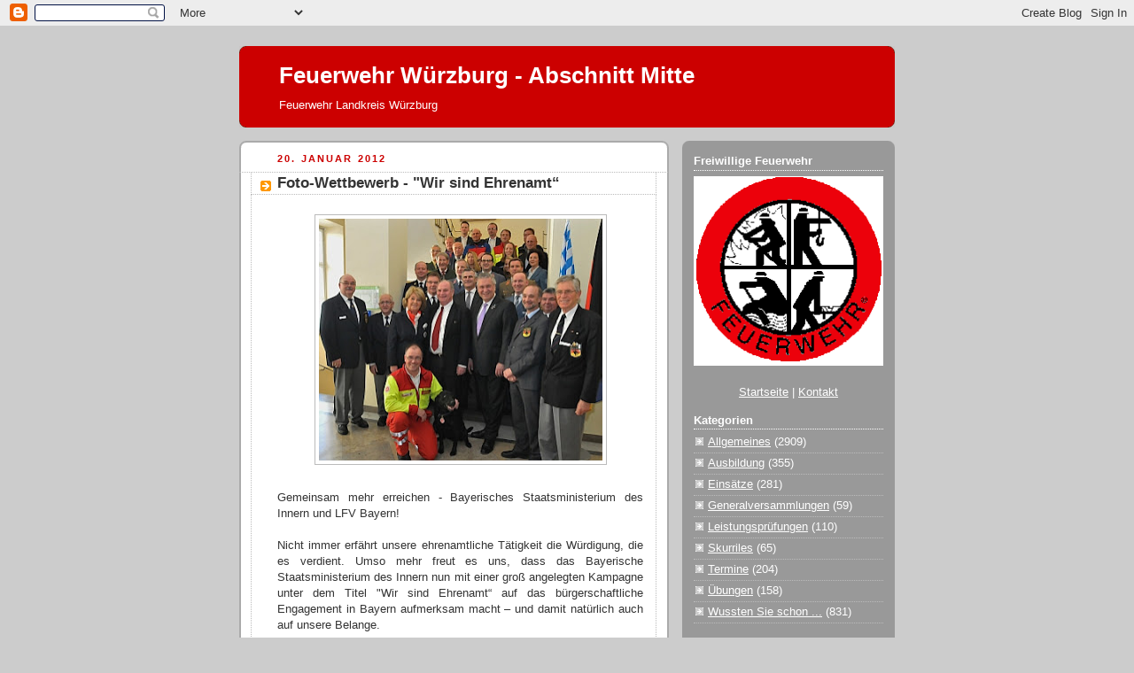

--- FILE ---
content_type: text/html; charset=UTF-8
request_url: https://abschnitt-mitte.blogspot.com/2012/01/foto-wettbewerb-wir-sind-ehrenamt.html
body_size: 11000
content:
<!DOCTYPE html>
<html xmlns='http://www.w3.org/1999/xhtml' xmlns:b='http://www.google.com/2005/gml/b' xmlns:data='http://www.google.com/2005/gml/data' xmlns:expr='http://www.google.com/2005/gml/expr'>
<head>
<link href='https://www.blogger.com/static/v1/widgets/2944754296-widget_css_bundle.css' rel='stylesheet' type='text/css'/>
<meta content='text/html; charset=UTF-8' http-equiv='Content-Type'/>
<meta content='blogger' name='generator'/>
<link href='https://abschnitt-mitte.blogspot.com/favicon.ico' rel='icon' type='image/x-icon'/>
<link href='http://abschnitt-mitte.blogspot.com/2012/01/foto-wettbewerb-wir-sind-ehrenamt.html' rel='canonical'/>
<link rel="alternate" type="application/atom+xml" title="Feuerwehr Würzburg - Abschnitt Mitte - Atom" href="https://abschnitt-mitte.blogspot.com/feeds/posts/default" />
<link rel="alternate" type="application/rss+xml" title="Feuerwehr Würzburg - Abschnitt Mitte - RSS" href="https://abschnitt-mitte.blogspot.com/feeds/posts/default?alt=rss" />
<link rel="service.post" type="application/atom+xml" title="Feuerwehr Würzburg - Abschnitt Mitte - Atom" href="https://www.blogger.com/feeds/36758520/posts/default" />

<link rel="alternate" type="application/atom+xml" title="Feuerwehr Würzburg - Abschnitt Mitte - Atom" href="https://abschnitt-mitte.blogspot.com/feeds/4252792760989253045/comments/default" />
<!--Can't find substitution for tag [blog.ieCssRetrofitLinks]-->
<link href='https://blogger.googleusercontent.com/img/b/R29vZ2xl/AVvXsEiJKhj0NRcJR_tRUUwQwbOcCZlrsUhY-2PZkiYrkXgXe4HZzDwAl9J1GMKeoBJNjBsY_MFxmCedvOlIHsAXRQeCGAyr7I-d5P7klgxKPR6m3JwKlXKRIVy78l4vudsj_dmGEhGD/s320/Gruppenfoto-Ehrenamt-Fotowettbewerb-Schwepfinger-541_HP.jpg' rel='image_src'/>
<meta content='http://abschnitt-mitte.blogspot.com/2012/01/foto-wettbewerb-wir-sind-ehrenamt.html' property='og:url'/>
<meta content='Foto-Wettbewerb - &quot;Wir sind Ehrenamt“' property='og:title'/>
<meta content=' Gemeinsam mehr erreichen - Bayerisches Staatsministerium des Innern und LFV Bayern!  Nicht immer erfährt unsere ehrenamtliche Tätigkeit die...' property='og:description'/>
<meta content='https://blogger.googleusercontent.com/img/b/R29vZ2xl/AVvXsEiJKhj0NRcJR_tRUUwQwbOcCZlrsUhY-2PZkiYrkXgXe4HZzDwAl9J1GMKeoBJNjBsY_MFxmCedvOlIHsAXRQeCGAyr7I-d5P7klgxKPR6m3JwKlXKRIVy78l4vudsj_dmGEhGD/w1200-h630-p-k-no-nu/Gruppenfoto-Ehrenamt-Fotowettbewerb-Schwepfinger-541_HP.jpg' property='og:image'/>
<title>Feuerwehr Würzburg - Abschnitt Mitte: Foto-Wettbewerb - "Wir sind Ehrenamt&#8220;</title>
<style id='page-skin-1' type='text/css'><!--
/*
-----------------------------------------------
Blogger Template Style
Name:     Rounders 2
Date:     27 Feb 2004
Updated by: Blogger Team
----------------------------------------------- */
body {
background:#ccc;
margin:0;
text-align:center;
line-height: 1.5em;
font:x-small Trebuchet MS, Verdana, Arial, Sans-serif;
color:#333333;
font-size/* */:/**/small;
font-size: /**/small;
}
/* Page Structure
----------------------------------------------- */
/* The images which help create rounded corners depend on the
following widths and measurements. If you want to change
these measurements, the images will also need to change.
*/
#outer-wrapper {
width:740px;
margin:0 auto;
text-align:left;
font: normal normal 100% Verdana, sans-serif;
}
#main-wrap1 {
width:485px;
float:left;
background:#ffffff url("https://resources.blogblog.com/blogblog/data/rounders2/corners_main_bot.gif") no-repeat left bottom;
margin:15px 0 0;
padding:0 0 10px;
color:#333333;
font-size:97%;
line-height:1.5em;
word-wrap: break-word; /* fix for long text breaking sidebar float in IE */
overflow: hidden;     /* fix for long non-text content breaking IE sidebar float */
}
#main-wrap2 {
float:left;
width:100%;
background:url("https://resources.blogblog.com/blogblog/data/rounders2/corners_main_top.gif") no-repeat left top;
padding:10px 0 0;
}
#main {
background:url("https://resources.blogblog.com/blogblog/data/rounders2/rails_main.gif") repeat-y left;
padding:0;
width:485px;
}
#sidebar-wrap {
width:240px;
float:right;
margin:15px 0 0;
font-size:97%;
line-height:1.5em;
word-wrap: break-word; /* fix for long text breaking sidebar float in IE */
overflow: hidden;     /* fix for long non-text content breaking IE sidebar float */
}
.main .widget {
margin-top: 4px;
width: 468px;
padding: 0 13px;
}
.main .Blog {
margin: 0;
padding: 0;
width: 484px;
}
/* Links
----------------------------------------------- */
a:link {
color: #bb3300;
}
a:visited {
color: #cc6633;
}
a:hover {
color: #cc6633;
}
a img {
border-width:0;
}
/* Blog Header
----------------------------------------------- */
#header-wrapper {
background:#cc0000 url("https://resources.blogblog.com/blogblog/data/rounders2/corners_cap_top.gif") no-repeat left top;
margin-top:22px;
margin-right:0;
margin-bottom:0;
margin-left:0;
padding-top:8px;
padding-right:0;
padding-bottom:0;
padding-left:0;
color:#ffffff;
}
#header {
background:url("https://resources.blogblog.com/blogblog/data/rounders2/corners_cap_bot.gif") no-repeat left bottom;
padding:0 15px 8px;
}
#header h1 {
margin:0;
padding:10px 30px 5px;
line-height:1.2em;
font: normal bold 200% Verdana, sans-serif;
}
#header a,
#header a:visited {
text-decoration:none;
color: #ffffff;
}
#header .description {
margin:0;
padding:5px 30px 10px;
line-height:1.5em;
font: normal normal 100% Verdana, sans-serif;
}
/* Posts
----------------------------------------------- */
h2.date-header {
margin-top:0;
margin-right:28px;
margin-bottom:0;
margin-left:43px;
font-size:85%;
line-height:2em;
text-transform:uppercase;
letter-spacing:.2em;
color:#cc0000;
}
.post {
margin:.3em 0 25px;
padding:0 13px;
border:1px dotted #bbbbbb;
border-width:1px 0;
}
.post h3 {
margin:0;
line-height:1.5em;
background:url("https://resources.blogblog.com/blogblog/data/rounders2/icon_arrow.gif") no-repeat 10px .5em;
display:block;
border:1px dotted #bbbbbb;
border-width:0 1px 1px;
padding-top:2px;
padding-right:14px;
padding-bottom:2px;
padding-left:29px;
color: #333333;
font: normal bold 135% Verdana, sans-serif;
}
.post h3 a, .post h3 a:visited {
text-decoration:none;
color: #333333;
}
a.title-link:hover {
background-color: #bbbbbb;
color: #333333;
}
.post-body {
border:1px dotted #bbbbbb;
border-width:0 1px 1px;
border-bottom-color:#ffffff;
padding-top:10px;
padding-right:14px;
padding-bottom:1px;
padding-left:29px;
}
html>body .post-body {
border-bottom-width:0;
}
.post-body {
margin:0 0 .75em;
}
.post-body blockquote {
line-height:1.3em;
}
.post-footer {
background: #eee;
margin:0;
padding-top:2px;
padding-right:14px;
padding-bottom:2px;
padding-left:29px;
border:1px dotted #bbbbbb;
border-width:1px;
font-size:100%;
line-height:1.5em;
color: #666;
}
/*
The first line of the post footer might only have floated text, so we need to give it a height.
The height comes from the post-footer line-height
*/
.post-footer-line-1 {
min-height:1.5em;
_height:1.5em;
}
.post-footer p {
margin: 0;
}
html>body .post-footer {
border-bottom-color:transparent;
}
.uncustomized-post-template .post-footer {
text-align: right;
}
.uncustomized-post-template .post-author,
.uncustomized-post-template .post-timestamp {
display: block;
float: left;
text-align:left;
margin-right: 4px;
}
.post-footer a {
color: #bb3300;
}
.post-footer a:hover {
color: #cc6633;
}
a.comment-link {
/* IE5.0/Win doesn't apply padding to inline elements,
so we hide these two declarations from it */
background/* */:/**/url("https://resources.blogblog.com/blogblog/data/rounders/icon_comment_left.gif") no-repeat left 45%;
padding-left:14px;
}
html>body a.comment-link {
/* Respecified, for IE5/Mac's benefit */
background:url("https://resources.blogblog.com/blogblog/data/rounders2/icon_comment_left.gif") no-repeat left 45%;
padding-left:14px;
}
.post img, table.tr-caption-container {
margin-top:0;
margin-right:0;
margin-bottom:5px;
margin-left:0;
padding:4px;
border:1px solid #bbbbbb;
}
.tr-caption-container img {
border: none;
margin: 0;
padding: 0;
}
blockquote {
margin:.75em 0;
border:1px dotted #bbbbbb;
border-width:1px 0;
padding:5px 15px;
color: #cc0000;
}
.post blockquote p {
margin:.5em 0;
}
#blog-pager-newer-link {
float: left;
margin-left: 13px;
}
#blog-pager-older-link {
float: right;
margin-right: 13px;
}
#blog-pager {
text-align: center;
}
.feed-links {
clear: both;
line-height: 2.5em;
margin-left: 13px;
}
/* Comments
----------------------------------------------- */
#comments {
margin:-25px 13px 0;
border:1px dotted #bbbbbb;
border-width:0 1px 1px;
padding-top:20px;
padding-right:0;
padding-bottom:15px;
padding-left:0;
}
#comments h4 {
margin:0 0 10px;
padding-top:0;
padding-right:14px;
padding-bottom:2px;
padding-left:29px;
border-bottom:1px dotted #bbbbbb;
font-size:120%;
line-height:1.4em;
color:#333333;
}
#comments-block {
margin-top:0;
margin-right:15px;
margin-bottom:0;
margin-left:9px;
}
.comment-author {
background:url("https://resources.blogblog.com/blogblog/data/rounders2/icon_comment_left.gif") no-repeat 2px .3em;
margin:.5em 0;
padding-top:0;
padding-right:0;
padding-bottom:0;
padding-left:20px;
font-weight:bold;
}
.comment-body {
margin:0 0 1.25em;
padding-top:0;
padding-right:0;
padding-bottom:0;
padding-left:20px;
}
.comment-body p {
margin:0 0 .5em;
}
.comment-footer {
margin:0 0 .5em;
padding-top:0;
padding-right:0;
padding-bottom:.75em;
padding-left:20px;
}
.comment-footer a:link {
color: #333333;
}
.deleted-comment {
font-style:italic;
color:gray;
}
.comment-form {
padding-left:20px;
padding-right:5px;
}
#comments .comment-form h4 {
padding-left:0px;
}
/* Profile
----------------------------------------------- */
.profile-img {
float: left;
margin-top: 5px;
margin-right: 5px;
margin-bottom: 5px;
margin-left: 0;
border: 4px solid #ffffff;
}
.profile-datablock {
margin-top:0;
margin-right:15px;
margin-bottom:.5em;
margin-left:0;
padding-top:8px;
}
.profile-link {
background:url("https://resources.blogblog.com/blogblog/data/rounders2/icon_profile_left.gif") no-repeat left .1em;
padding-left:15px;
font-weight:bold;
}
.profile-textblock {
clear: both;
margin: 0;
}
.sidebar .clear, .main .widget .clear {
clear: both;
}
#sidebartop-wrap {
background:#999999 url("https://resources.blogblog.com/blogblog/data/rounders2/corners_prof_bot.gif") no-repeat left bottom;
margin:0px 0px 15px;
padding:0px 0px 10px;
color:#ffffff;
}
#sidebartop-wrap2 {
background:url("https://resources.blogblog.com/blogblog/data/rounders2/corners_prof_top.gif") no-repeat left top;
padding: 10px 0 0;
margin:0;
border-width:0;
}
#sidebartop h2 {
line-height:1.5em;
color:#ffffff;
border-bottom: 1px dotted #ffffff;
margin-bottom: 0.5em;
font: normal bold 100% Verdana, sans-serif;
}
#sidebartop a {
color: #ffffff;
}
#sidebartop a:hover {
color: #dddddd;
}
#sidebartop a:visited {
color: #dddddd;
}
/* Sidebar Boxes
----------------------------------------------- */
.sidebar .widget {
margin:.5em 13px 1.25em;
padding:0 0px;
}
.widget-content {
margin-top: 0.5em;
}
#sidebarbottom-wrap1 {
background:#ffffff url("https://resources.blogblog.com/blogblog/data/rounders2/corners_side_top.gif") no-repeat left top;
margin:0 0 15px;
padding:10px 0 0;
color: #333333;
}
#sidebarbottom-wrap2 {
background:url("https://resources.blogblog.com/blogblog/data/rounders2/corners_side_bot.gif") no-repeat left bottom;
padding:0 0 8px;
}
.sidebar h2 {
margin:0;
padding:0 0 .2em;
line-height:1.5em;
font:normal bold 100% Verdana, sans-serif;
}
.sidebar ul {
list-style:none;
margin:0 0 1.25em;
padding:0;
}
.sidebar ul li {
background:url("https://resources.blogblog.com/blogblog/data/rounders2/icon_arrow_sm.gif") no-repeat 2px .25em;
margin:0;
padding-top:0;
padding-right:0;
padding-bottom:3px;
padding-left:16px;
margin-bottom:3px;
border-bottom:1px dotted #bbbbbb;
line-height:1.4em;
}
.sidebar p {
margin:0 0 .6em;
}
#sidebar h2 {
color: #333333;
border-bottom: 1px dotted #333333;
}
/* Footer
----------------------------------------------- */
#footer-wrap1 {
clear:both;
margin:0 0 10px;
padding:15px 0 0;
}
#footer-wrap2 {
background:#cc0000 url("https://resources.blogblog.com/blogblog/data/rounders2/corners_cap_top.gif") no-repeat left top;
color:#ffffff;
}
#footer {
background:url("https://resources.blogblog.com/blogblog/data/rounders2/corners_cap_bot.gif") no-repeat left bottom;
padding:8px 15px;
}
#footer hr {display:none;}
#footer p {margin:0;}
#footer a {color:#ffffff;}
#footer .widget-content {
margin:0;
}
/** Page structure tweaks for layout editor wireframe */
body#layout #main-wrap1,
body#layout #sidebar-wrap,
body#layout #header-wrapper {
margin-top: 0;
}
body#layout #header, body#layout #header-wrapper,
body#layout #outer-wrapper {
margin-left:0,
margin-right: 0;
padding: 0;
}
body#layout #outer-wrapper {
width: 730px;
}
body#layout #footer-wrap1 {
padding-top: 0;
}

--></style>
<SCRIPT LANGUAGE='JavaScript1.1' TYPE='text/javascript'>
<!-- var ignore_1="abschnitt-mitte.blogspot.com"; if ((document.referrer.length > 0) && (document.images) && (document.referrer.toLowerCase().indexOf(ignore_1) < 0)) { refstat=new Image(1,1); refstat.src="http://www.webhits.de/cgi/refstat?df=95390&ref="+escape(document.referrer); }; //-->
</SCRIPT>
<link href='https://www.blogger.com/dyn-css/authorization.css?targetBlogID=36758520&amp;zx=b836157d-3a2d-4bd6-91bb-51efe29527e0' media='none' onload='if(media!=&#39;all&#39;)media=&#39;all&#39;' rel='stylesheet'/><noscript><link href='https://www.blogger.com/dyn-css/authorization.css?targetBlogID=36758520&amp;zx=b836157d-3a2d-4bd6-91bb-51efe29527e0' rel='stylesheet'/></noscript>
<meta name='google-adsense-platform-account' content='ca-host-pub-1556223355139109'/>
<meta name='google-adsense-platform-domain' content='blogspot.com'/>

</head>
<body>
<div class='navbar section' id='navbar'><div class='widget Navbar' data-version='1' id='Navbar1'><script type="text/javascript">
    function setAttributeOnload(object, attribute, val) {
      if(window.addEventListener) {
        window.addEventListener('load',
          function(){ object[attribute] = val; }, false);
      } else {
        window.attachEvent('onload', function(){ object[attribute] = val; });
      }
    }
  </script>
<div id="navbar-iframe-container"></div>
<script type="text/javascript" src="https://apis.google.com/js/platform.js"></script>
<script type="text/javascript">
      gapi.load("gapi.iframes:gapi.iframes.style.bubble", function() {
        if (gapi.iframes && gapi.iframes.getContext) {
          gapi.iframes.getContext().openChild({
              url: 'https://www.blogger.com/navbar/36758520?po\x3d4252792760989253045\x26origin\x3dhttps://abschnitt-mitte.blogspot.com',
              where: document.getElementById("navbar-iframe-container"),
              id: "navbar-iframe"
          });
        }
      });
    </script><script type="text/javascript">
(function() {
var script = document.createElement('script');
script.type = 'text/javascript';
script.src = '//pagead2.googlesyndication.com/pagead/js/google_top_exp.js';
var head = document.getElementsByTagName('head')[0];
if (head) {
head.appendChild(script);
}})();
</script>
</div></div>
<div id='outer-wrapper'>
<div id='header-wrapper'>
<div class='header section' id='header'><div class='widget Header' data-version='1' id='Header1'>
<div id='header-inner'>
<div class='titlewrapper'>
<h1 class='title'>
<a href='https://abschnitt-mitte.blogspot.com/'>
Feuerwehr Würzburg - Abschnitt Mitte
</a>
</h1>
</div>
<div class='descriptionwrapper'>
<p class='description'><span>Feuerwehr Landkreis Würzburg</span></p>
</div>
</div>
</div></div>
</div>
<div id='main-wrap1'><div id='main-wrap2'>
<div class='main section' id='main'><div class='widget Blog' data-version='1' id='Blog1'>
<div class='blog-posts hfeed'>

          <div class="date-outer">
        
<h2 class='date-header'><span>20. Januar 2012</span></h2>

          <div class="date-posts">
        
<div class='post-outer'>
<div class='post'>
<a name='4252792760989253045'></a>
<h3 class='post-title'>
<a href='https://abschnitt-mitte.blogspot.com/2012/01/foto-wettbewerb-wir-sind-ehrenamt.html'>Foto-Wettbewerb - "Wir sind Ehrenamt&#8220;</a>
</h3>
<div class='post-header-line-1'></div>
<div class='post-body'>
<p><div class="separator" style="clear: both; text-align: center;"><a href="http://www.lfv-bayern.de/cms/news/2012/01/18/Fotowettbewerb.html" target="_blank"><img border="0" height="273" nfa="true" src="https://blogger.googleusercontent.com/img/b/R29vZ2xl/AVvXsEiJKhj0NRcJR_tRUUwQwbOcCZlrsUhY-2PZkiYrkXgXe4HZzDwAl9J1GMKeoBJNjBsY_MFxmCedvOlIHsAXRQeCGAyr7I-d5P7klgxKPR6m3JwKlXKRIVy78l4vudsj_dmGEhGD/s320/Gruppenfoto-Ehrenamt-Fotowettbewerb-Schwepfinger-541_HP.jpg" width="320" /></a></div><div class="separator" style="clear: both; text-align: center;"><br />
</div><div style="border-bottom: medium none; border-left: medium none; border-right: medium none; border-top: medium none; text-align: justify;">Gemeinsam mehr erreichen - Bayerisches Staatsministerium des Innern und LFV Bayern!</div><div style="border-bottom: medium none; border-left: medium none; border-right: medium none; border-top: medium none; text-align: justify;"></div><div style="text-align: justify;"><br />
</div><div style="text-align: justify;">Nicht immer erfährt unsere ehrenamtliche Tätigkeit die Würdigung, die es verdient. Umso mehr freut es uns, dass das Bayerische Staatsministerium des Innern nun mit einer groß angelegten Kampagne unter dem Titel "Wir sind Ehrenamt&#8220; auf das bürgerschaftliche Engagement in Bayern aufmerksam macht &#8211; und damit natürlich auch auf unsere Belange. </div><div style="text-align: justify;"></div><div style="text-align: justify;"><br />
</div><div style="text-align: justify;">Einen für Sie sehr interessanten Bestandteil der bayernweiten Aktion bildet der Foto-Wettbewerb "Wir sind Ehrenamt &#8211; Unsere Ehrenamtlichen stellen sich vor". Wir möchten Sie herzlich einladen, sich an diesem Wettbewerb zu beteiligen. Indem Sie aufzeigen, wie sich Bürgerinnen und Bürger im Aufgabenbereich des Staatsministeriums des Innern für gesellschaftliche Belange engagieren, leisten Sie einen wichtigen Beitrag dazu, unser aller Einsatz noch mehr in den Blickpunkt der Menschen zu rücken. </div><br />
Zum Weiterlesen bitte auf das Bild klicken.</p>
<div style='clear: both;'></div>
</div>
<div class='post-footer'>
<p class='post-footer-line post-footer-line-1'><span class='post-author'>
von
KBI Alois Schimmer
</span>
<span class='post-timestamp'>
um
<a class='timestamp-link' href='https://abschnitt-mitte.blogspot.com/2012/01/foto-wettbewerb-wir-sind-ehrenamt.html' title='permanent link'>10:47</a>
</span>
<span class='post-comment-link'>
</span>
<span class='post-icons'>
</span>
</p>
<p class='post-footer-line post-footer-line-2'></p>
<p class='post-footer-line post-footer-line-3'></p>
</div>
</div>
<div class='comments' id='comments'>
<a name='comments'></a>
<h4>Keine Kommentare:</h4>
<div id='Blog1_comments-block-wrapper'>
<dl class='avatar-comment-indent' id='comments-block'>
</dl>
</div>
<p class='comment-footer'>
<a href='https://www.blogger.com/comment/fullpage/post/36758520/4252792760989253045' onclick=''>Kommentar veröffentlichen</a>
</p>
</div>
</div>

        </div></div>
      
</div>
<div class='blog-pager' id='blog-pager'>
<span id='blog-pager-newer-link'>
<a class='blog-pager-newer-link' href='https://abschnitt-mitte.blogspot.com/2012/01/feuerwehren-rucken-auf-die-schulbank.html' id='Blog1_blog-pager-newer-link' title='Neuerer Post'>Neuerer Post</a>
</span>
<span id='blog-pager-older-link'>
<a class='blog-pager-older-link' href='https://abschnitt-mitte.blogspot.com/2012/01/gm-uberarbeitet-elektroautos-volt-und.html' id='Blog1_blog-pager-older-link' title='Älterer Post'>Älterer Post</a>
</span>
<a class='home-link' href='https://abschnitt-mitte.blogspot.com/'>Startseite</a>
</div>
<div class='clear'></div>
<div class='post-feeds'>
<div class='feed-links'>
Abonnieren
<a class='feed-link' href='https://abschnitt-mitte.blogspot.com/feeds/4252792760989253045/comments/default' target='_blank' type='application/atom+xml'>Kommentare zum Post (Atom)</a>
</div>
</div>
</div></div>
</div></div>
<div id='sidebar-wrap'>
<div id='sidebartop-wrap'><div id='sidebartop-wrap2'>
<div class='sidebar section' id='sidebartop'><div class='widget Image' data-version='1' id='Image1'>
<h2>Freiwillige Feuerwehr</h2>
<div class='widget-content'>
<img alt='Freiwillige Feuerwehr' height='216' id='Image1_img' src='//photos1.blogger.com/blogger2/1016/4487/240/gse_multipart6390.gif' width='216'/>
<br/>
</div>
<div class='clear'></div>
</div><div class='widget Text' data-version='1' id='Text1'>
<div class='widget-content'>
<center><a href="http://abschnitt-mitte.blogspot.com/">Startseite</a> | <a href="https://www.dropbox.com/s/d5tgjwzpif0vl3h/Kontakt.html">Kontakt</a></center>
</div>
<div class='clear'></div>
</div><div class='widget Label' data-version='1' id='Label1'>
<h2>Kategorien</h2>
<div class='widget-content list-label-widget-content'>
<ul>
<li>
<a dir='ltr' href='https://abschnitt-mitte.blogspot.com/search/label/Allgemeines'>Allgemeines</a>
<span dir='ltr'>(2909)</span>
</li>
<li>
<a dir='ltr' href='https://abschnitt-mitte.blogspot.com/search/label/Ausbildung'>Ausbildung</a>
<span dir='ltr'>(355)</span>
</li>
<li>
<a dir='ltr' href='https://abschnitt-mitte.blogspot.com/search/label/Eins%C3%A4tze'>Einsätze</a>
<span dir='ltr'>(281)</span>
</li>
<li>
<a dir='ltr' href='https://abschnitt-mitte.blogspot.com/search/label/Generalversammlungen'>Generalversammlungen</a>
<span dir='ltr'>(59)</span>
</li>
<li>
<a dir='ltr' href='https://abschnitt-mitte.blogspot.com/search/label/Leistungspr%C3%BCfungen'>Leistungsprüfungen</a>
<span dir='ltr'>(110)</span>
</li>
<li>
<a dir='ltr' href='https://abschnitt-mitte.blogspot.com/search/label/Skurriles'>Skurriles</a>
<span dir='ltr'>(65)</span>
</li>
<li>
<a dir='ltr' href='https://abschnitt-mitte.blogspot.com/search/label/Termine'>Termine</a>
<span dir='ltr'>(204)</span>
</li>
<li>
<a dir='ltr' href='https://abschnitt-mitte.blogspot.com/search/label/%C3%9Cbungen'>Übungen</a>
<span dir='ltr'>(158)</span>
</li>
<li>
<a dir='ltr' href='https://abschnitt-mitte.blogspot.com/search/label/Wussten%20Sie%20schon%20...'>Wussten Sie schon ...</a>
<span dir='ltr'>(831)</span>
</li>
</ul>
<div class='clear'></div>
</div>
</div><div class='widget Image' data-version='1' id='Image4'>
<h2>Klick uns auf Facebook...</h2>
<div class='widget-content'>
<a href='http://www.facebook.com/pages/Abschnitt-Mitte-Landkreis-W%C3%BCrzburg/152553514838037'>
<img alt='Klick uns auf Facebook...' height='150' id='Image4_img' src='https://blogger.googleusercontent.com/img/b/R29vZ2xl/AVvXsEgoy5X1r_RsZJEdpz-ZKGh2wezJXijWz_dekrD4vDNqjGqLeFioy8dNjTo2ulxdzqkE_tyTCyhofKmhEvhNdSAAEjNRIeeiha1L1_8mf5ia_IwScgfapR6f9K2deeFybvxf79DwIw/s150/facebook.png' width='150'/>
</a>
<br/>
</div>
<div class='clear'></div>
</div></div>
</div></div>
<div id='sidebarbottom-wrap1'><div id='sidebarbottom-wrap2'>
<div class='sidebar section' id='sidebar'><div class='widget BlogArchive' data-version='1' id='BlogArchive1'>
<h2>Archiv</h2>
<div class='widget-content'>
<div id='ArchiveList'>
<div id='BlogArchive1_ArchiveList'>
<ul class='hierarchy'>
<li class='archivedate collapsed'>
<a class='toggle' href='javascript:void(0)'>
<span class='zippy'>

        &#9658;&#160;
      
</span>
</a>
<a class='post-count-link' href='https://abschnitt-mitte.blogspot.com/2016/'>
2016
</a>
<span class='post-count' dir='ltr'>(1)</span>
<ul class='hierarchy'>
<li class='archivedate collapsed'>
<a class='post-count-link' href='https://abschnitt-mitte.blogspot.com/2016/01/'>
Januar
</a>
<span class='post-count' dir='ltr'>(1)</span>
</li>
</ul>
</li>
</ul>
<ul class='hierarchy'>
<li class='archivedate collapsed'>
<a class='toggle' href='javascript:void(0)'>
<span class='zippy'>

        &#9658;&#160;
      
</span>
</a>
<a class='post-count-link' href='https://abschnitt-mitte.blogspot.com/2014/'>
2014
</a>
<span class='post-count' dir='ltr'>(12)</span>
<ul class='hierarchy'>
<li class='archivedate collapsed'>
<a class='post-count-link' href='https://abschnitt-mitte.blogspot.com/2014/12/'>
Dezember
</a>
<span class='post-count' dir='ltr'>(1)</span>
</li>
</ul>
<ul class='hierarchy'>
<li class='archivedate collapsed'>
<a class='post-count-link' href='https://abschnitt-mitte.blogspot.com/2014/11/'>
November
</a>
<span class='post-count' dir='ltr'>(2)</span>
</li>
</ul>
<ul class='hierarchy'>
<li class='archivedate collapsed'>
<a class='post-count-link' href='https://abschnitt-mitte.blogspot.com/2014/09/'>
September
</a>
<span class='post-count' dir='ltr'>(3)</span>
</li>
</ul>
<ul class='hierarchy'>
<li class='archivedate collapsed'>
<a class='post-count-link' href='https://abschnitt-mitte.blogspot.com/2014/05/'>
Mai
</a>
<span class='post-count' dir='ltr'>(2)</span>
</li>
</ul>
<ul class='hierarchy'>
<li class='archivedate collapsed'>
<a class='post-count-link' href='https://abschnitt-mitte.blogspot.com/2014/04/'>
April
</a>
<span class='post-count' dir='ltr'>(1)</span>
</li>
</ul>
<ul class='hierarchy'>
<li class='archivedate collapsed'>
<a class='post-count-link' href='https://abschnitt-mitte.blogspot.com/2014/03/'>
März
</a>
<span class='post-count' dir='ltr'>(1)</span>
</li>
</ul>
<ul class='hierarchy'>
<li class='archivedate collapsed'>
<a class='post-count-link' href='https://abschnitt-mitte.blogspot.com/2014/02/'>
Februar
</a>
<span class='post-count' dir='ltr'>(1)</span>
</li>
</ul>
<ul class='hierarchy'>
<li class='archivedate collapsed'>
<a class='post-count-link' href='https://abschnitt-mitte.blogspot.com/2014/01/'>
Januar
</a>
<span class='post-count' dir='ltr'>(1)</span>
</li>
</ul>
</li>
</ul>
<ul class='hierarchy'>
<li class='archivedate collapsed'>
<a class='toggle' href='javascript:void(0)'>
<span class='zippy'>

        &#9658;&#160;
      
</span>
</a>
<a class='post-count-link' href='https://abschnitt-mitte.blogspot.com/2013/'>
2013
</a>
<span class='post-count' dir='ltr'>(12)</span>
<ul class='hierarchy'>
<li class='archivedate collapsed'>
<a class='post-count-link' href='https://abschnitt-mitte.blogspot.com/2013/12/'>
Dezember
</a>
<span class='post-count' dir='ltr'>(2)</span>
</li>
</ul>
<ul class='hierarchy'>
<li class='archivedate collapsed'>
<a class='post-count-link' href='https://abschnitt-mitte.blogspot.com/2013/11/'>
November
</a>
<span class='post-count' dir='ltr'>(1)</span>
</li>
</ul>
<ul class='hierarchy'>
<li class='archivedate collapsed'>
<a class='post-count-link' href='https://abschnitt-mitte.blogspot.com/2013/10/'>
Oktober
</a>
<span class='post-count' dir='ltr'>(1)</span>
</li>
</ul>
<ul class='hierarchy'>
<li class='archivedate collapsed'>
<a class='post-count-link' href='https://abschnitt-mitte.blogspot.com/2013/09/'>
September
</a>
<span class='post-count' dir='ltr'>(1)</span>
</li>
</ul>
<ul class='hierarchy'>
<li class='archivedate collapsed'>
<a class='post-count-link' href='https://abschnitt-mitte.blogspot.com/2013/08/'>
August
</a>
<span class='post-count' dir='ltr'>(1)</span>
</li>
</ul>
<ul class='hierarchy'>
<li class='archivedate collapsed'>
<a class='post-count-link' href='https://abschnitt-mitte.blogspot.com/2013/07/'>
Juli
</a>
<span class='post-count' dir='ltr'>(1)</span>
</li>
</ul>
<ul class='hierarchy'>
<li class='archivedate collapsed'>
<a class='post-count-link' href='https://abschnitt-mitte.blogspot.com/2013/05/'>
Mai
</a>
<span class='post-count' dir='ltr'>(1)</span>
</li>
</ul>
<ul class='hierarchy'>
<li class='archivedate collapsed'>
<a class='post-count-link' href='https://abschnitt-mitte.blogspot.com/2013/04/'>
April
</a>
<span class='post-count' dir='ltr'>(1)</span>
</li>
</ul>
<ul class='hierarchy'>
<li class='archivedate collapsed'>
<a class='post-count-link' href='https://abschnitt-mitte.blogspot.com/2013/03/'>
März
</a>
<span class='post-count' dir='ltr'>(1)</span>
</li>
</ul>
<ul class='hierarchy'>
<li class='archivedate collapsed'>
<a class='post-count-link' href='https://abschnitt-mitte.blogspot.com/2013/02/'>
Februar
</a>
<span class='post-count' dir='ltr'>(1)</span>
</li>
</ul>
<ul class='hierarchy'>
<li class='archivedate collapsed'>
<a class='post-count-link' href='https://abschnitt-mitte.blogspot.com/2013/01/'>
Januar
</a>
<span class='post-count' dir='ltr'>(1)</span>
</li>
</ul>
</li>
</ul>
<ul class='hierarchy'>
<li class='archivedate expanded'>
<a class='toggle' href='javascript:void(0)'>
<span class='zippy toggle-open'>

        &#9660;&#160;
      
</span>
</a>
<a class='post-count-link' href='https://abschnitt-mitte.blogspot.com/2012/'>
2012
</a>
<span class='post-count' dir='ltr'>(366)</span>
<ul class='hierarchy'>
<li class='archivedate collapsed'>
<a class='post-count-link' href='https://abschnitt-mitte.blogspot.com/2012/12/'>
Dezember
</a>
<span class='post-count' dir='ltr'>(3)</span>
</li>
</ul>
<ul class='hierarchy'>
<li class='archivedate collapsed'>
<a class='post-count-link' href='https://abschnitt-mitte.blogspot.com/2012/09/'>
September
</a>
<span class='post-count' dir='ltr'>(17)</span>
</li>
</ul>
<ul class='hierarchy'>
<li class='archivedate collapsed'>
<a class='post-count-link' href='https://abschnitt-mitte.blogspot.com/2012/08/'>
August
</a>
<span class='post-count' dir='ltr'>(24)</span>
</li>
</ul>
<ul class='hierarchy'>
<li class='archivedate collapsed'>
<a class='post-count-link' href='https://abschnitt-mitte.blogspot.com/2012/07/'>
Juli
</a>
<span class='post-count' dir='ltr'>(44)</span>
</li>
</ul>
<ul class='hierarchy'>
<li class='archivedate collapsed'>
<a class='post-count-link' href='https://abschnitt-mitte.blogspot.com/2012/06/'>
Juni
</a>
<span class='post-count' dir='ltr'>(43)</span>
</li>
</ul>
<ul class='hierarchy'>
<li class='archivedate collapsed'>
<a class='post-count-link' href='https://abschnitt-mitte.blogspot.com/2012/05/'>
Mai
</a>
<span class='post-count' dir='ltr'>(42)</span>
</li>
</ul>
<ul class='hierarchy'>
<li class='archivedate collapsed'>
<a class='post-count-link' href='https://abschnitt-mitte.blogspot.com/2012/04/'>
April
</a>
<span class='post-count' dir='ltr'>(39)</span>
</li>
</ul>
<ul class='hierarchy'>
<li class='archivedate collapsed'>
<a class='post-count-link' href='https://abschnitt-mitte.blogspot.com/2012/03/'>
März
</a>
<span class='post-count' dir='ltr'>(51)</span>
</li>
</ul>
<ul class='hierarchy'>
<li class='archivedate collapsed'>
<a class='post-count-link' href='https://abschnitt-mitte.blogspot.com/2012/02/'>
Februar
</a>
<span class='post-count' dir='ltr'>(52)</span>
</li>
</ul>
<ul class='hierarchy'>
<li class='archivedate expanded'>
<a class='post-count-link' href='https://abschnitt-mitte.blogspot.com/2012/01/'>
Januar
</a>
<span class='post-count' dir='ltr'>(51)</span>
</li>
</ul>
</li>
</ul>
<ul class='hierarchy'>
<li class='archivedate collapsed'>
<a class='toggle' href='javascript:void(0)'>
<span class='zippy'>

        &#9658;&#160;
      
</span>
</a>
<a class='post-count-link' href='https://abschnitt-mitte.blogspot.com/2011/'>
2011
</a>
<span class='post-count' dir='ltr'>(673)</span>
<ul class='hierarchy'>
<li class='archivedate collapsed'>
<a class='post-count-link' href='https://abschnitt-mitte.blogspot.com/2011/12/'>
Dezember
</a>
<span class='post-count' dir='ltr'>(58)</span>
</li>
</ul>
<ul class='hierarchy'>
<li class='archivedate collapsed'>
<a class='post-count-link' href='https://abschnitt-mitte.blogspot.com/2011/11/'>
November
</a>
<span class='post-count' dir='ltr'>(48)</span>
</li>
</ul>
<ul class='hierarchy'>
<li class='archivedate collapsed'>
<a class='post-count-link' href='https://abschnitt-mitte.blogspot.com/2011/10/'>
Oktober
</a>
<span class='post-count' dir='ltr'>(64)</span>
</li>
</ul>
<ul class='hierarchy'>
<li class='archivedate collapsed'>
<a class='post-count-link' href='https://abschnitt-mitte.blogspot.com/2011/09/'>
September
</a>
<span class='post-count' dir='ltr'>(46)</span>
</li>
</ul>
<ul class='hierarchy'>
<li class='archivedate collapsed'>
<a class='post-count-link' href='https://abschnitt-mitte.blogspot.com/2011/08/'>
August
</a>
<span class='post-count' dir='ltr'>(52)</span>
</li>
</ul>
<ul class='hierarchy'>
<li class='archivedate collapsed'>
<a class='post-count-link' href='https://abschnitt-mitte.blogspot.com/2011/07/'>
Juli
</a>
<span class='post-count' dir='ltr'>(61)</span>
</li>
</ul>
<ul class='hierarchy'>
<li class='archivedate collapsed'>
<a class='post-count-link' href='https://abschnitt-mitte.blogspot.com/2011/06/'>
Juni
</a>
<span class='post-count' dir='ltr'>(56)</span>
</li>
</ul>
<ul class='hierarchy'>
<li class='archivedate collapsed'>
<a class='post-count-link' href='https://abschnitt-mitte.blogspot.com/2011/05/'>
Mai
</a>
<span class='post-count' dir='ltr'>(63)</span>
</li>
</ul>
<ul class='hierarchy'>
<li class='archivedate collapsed'>
<a class='post-count-link' href='https://abschnitt-mitte.blogspot.com/2011/04/'>
April
</a>
<span class='post-count' dir='ltr'>(58)</span>
</li>
</ul>
<ul class='hierarchy'>
<li class='archivedate collapsed'>
<a class='post-count-link' href='https://abschnitt-mitte.blogspot.com/2011/03/'>
März
</a>
<span class='post-count' dir='ltr'>(51)</span>
</li>
</ul>
<ul class='hierarchy'>
<li class='archivedate collapsed'>
<a class='post-count-link' href='https://abschnitt-mitte.blogspot.com/2011/02/'>
Februar
</a>
<span class='post-count' dir='ltr'>(55)</span>
</li>
</ul>
<ul class='hierarchy'>
<li class='archivedate collapsed'>
<a class='post-count-link' href='https://abschnitt-mitte.blogspot.com/2011/01/'>
Januar
</a>
<span class='post-count' dir='ltr'>(61)</span>
</li>
</ul>
</li>
</ul>
<ul class='hierarchy'>
<li class='archivedate collapsed'>
<a class='toggle' href='javascript:void(0)'>
<span class='zippy'>

        &#9658;&#160;
      
</span>
</a>
<a class='post-count-link' href='https://abschnitt-mitte.blogspot.com/2010/'>
2010
</a>
<span class='post-count' dir='ltr'>(713)</span>
<ul class='hierarchy'>
<li class='archivedate collapsed'>
<a class='post-count-link' href='https://abschnitt-mitte.blogspot.com/2010/12/'>
Dezember
</a>
<span class='post-count' dir='ltr'>(58)</span>
</li>
</ul>
<ul class='hierarchy'>
<li class='archivedate collapsed'>
<a class='post-count-link' href='https://abschnitt-mitte.blogspot.com/2010/11/'>
November
</a>
<span class='post-count' dir='ltr'>(54)</span>
</li>
</ul>
<ul class='hierarchy'>
<li class='archivedate collapsed'>
<a class='post-count-link' href='https://abschnitt-mitte.blogspot.com/2010/10/'>
Oktober
</a>
<span class='post-count' dir='ltr'>(62)</span>
</li>
</ul>
<ul class='hierarchy'>
<li class='archivedate collapsed'>
<a class='post-count-link' href='https://abschnitt-mitte.blogspot.com/2010/09/'>
September
</a>
<span class='post-count' dir='ltr'>(60)</span>
</li>
</ul>
<ul class='hierarchy'>
<li class='archivedate collapsed'>
<a class='post-count-link' href='https://abschnitt-mitte.blogspot.com/2010/08/'>
August
</a>
<span class='post-count' dir='ltr'>(63)</span>
</li>
</ul>
<ul class='hierarchy'>
<li class='archivedate collapsed'>
<a class='post-count-link' href='https://abschnitt-mitte.blogspot.com/2010/07/'>
Juli
</a>
<span class='post-count' dir='ltr'>(63)</span>
</li>
</ul>
<ul class='hierarchy'>
<li class='archivedate collapsed'>
<a class='post-count-link' href='https://abschnitt-mitte.blogspot.com/2010/06/'>
Juni
</a>
<span class='post-count' dir='ltr'>(66)</span>
</li>
</ul>
<ul class='hierarchy'>
<li class='archivedate collapsed'>
<a class='post-count-link' href='https://abschnitt-mitte.blogspot.com/2010/05/'>
Mai
</a>
<span class='post-count' dir='ltr'>(52)</span>
</li>
</ul>
<ul class='hierarchy'>
<li class='archivedate collapsed'>
<a class='post-count-link' href='https://abschnitt-mitte.blogspot.com/2010/04/'>
April
</a>
<span class='post-count' dir='ltr'>(54)</span>
</li>
</ul>
<ul class='hierarchy'>
<li class='archivedate collapsed'>
<a class='post-count-link' href='https://abschnitt-mitte.blogspot.com/2010/03/'>
März
</a>
<span class='post-count' dir='ltr'>(65)</span>
</li>
</ul>
<ul class='hierarchy'>
<li class='archivedate collapsed'>
<a class='post-count-link' href='https://abschnitt-mitte.blogspot.com/2010/02/'>
Februar
</a>
<span class='post-count' dir='ltr'>(59)</span>
</li>
</ul>
<ul class='hierarchy'>
<li class='archivedate collapsed'>
<a class='post-count-link' href='https://abschnitt-mitte.blogspot.com/2010/01/'>
Januar
</a>
<span class='post-count' dir='ltr'>(57)</span>
</li>
</ul>
</li>
</ul>
<ul class='hierarchy'>
<li class='archivedate collapsed'>
<a class='toggle' href='javascript:void(0)'>
<span class='zippy'>

        &#9658;&#160;
      
</span>
</a>
<a class='post-count-link' href='https://abschnitt-mitte.blogspot.com/2009/'>
2009
</a>
<span class='post-count' dir='ltr'>(802)</span>
<ul class='hierarchy'>
<li class='archivedate collapsed'>
<a class='post-count-link' href='https://abschnitt-mitte.blogspot.com/2009/12/'>
Dezember
</a>
<span class='post-count' dir='ltr'>(62)</span>
</li>
</ul>
<ul class='hierarchy'>
<li class='archivedate collapsed'>
<a class='post-count-link' href='https://abschnitt-mitte.blogspot.com/2009/11/'>
November
</a>
<span class='post-count' dir='ltr'>(64)</span>
</li>
</ul>
<ul class='hierarchy'>
<li class='archivedate collapsed'>
<a class='post-count-link' href='https://abschnitt-mitte.blogspot.com/2009/10/'>
Oktober
</a>
<span class='post-count' dir='ltr'>(70)</span>
</li>
</ul>
<ul class='hierarchy'>
<li class='archivedate collapsed'>
<a class='post-count-link' href='https://abschnitt-mitte.blogspot.com/2009/09/'>
September
</a>
<span class='post-count' dir='ltr'>(61)</span>
</li>
</ul>
<ul class='hierarchy'>
<li class='archivedate collapsed'>
<a class='post-count-link' href='https://abschnitt-mitte.blogspot.com/2009/08/'>
August
</a>
<span class='post-count' dir='ltr'>(74)</span>
</li>
</ul>
<ul class='hierarchy'>
<li class='archivedate collapsed'>
<a class='post-count-link' href='https://abschnitt-mitte.blogspot.com/2009/07/'>
Juli
</a>
<span class='post-count' dir='ltr'>(73)</span>
</li>
</ul>
<ul class='hierarchy'>
<li class='archivedate collapsed'>
<a class='post-count-link' href='https://abschnitt-mitte.blogspot.com/2009/06/'>
Juni
</a>
<span class='post-count' dir='ltr'>(67)</span>
</li>
</ul>
<ul class='hierarchy'>
<li class='archivedate collapsed'>
<a class='post-count-link' href='https://abschnitt-mitte.blogspot.com/2009/05/'>
Mai
</a>
<span class='post-count' dir='ltr'>(67)</span>
</li>
</ul>
<ul class='hierarchy'>
<li class='archivedate collapsed'>
<a class='post-count-link' href='https://abschnitt-mitte.blogspot.com/2009/04/'>
April
</a>
<span class='post-count' dir='ltr'>(78)</span>
</li>
</ul>
<ul class='hierarchy'>
<li class='archivedate collapsed'>
<a class='post-count-link' href='https://abschnitt-mitte.blogspot.com/2009/03/'>
März
</a>
<span class='post-count' dir='ltr'>(65)</span>
</li>
</ul>
<ul class='hierarchy'>
<li class='archivedate collapsed'>
<a class='post-count-link' href='https://abschnitt-mitte.blogspot.com/2009/02/'>
Februar
</a>
<span class='post-count' dir='ltr'>(60)</span>
</li>
</ul>
<ul class='hierarchy'>
<li class='archivedate collapsed'>
<a class='post-count-link' href='https://abschnitt-mitte.blogspot.com/2009/01/'>
Januar
</a>
<span class='post-count' dir='ltr'>(61)</span>
</li>
</ul>
</li>
</ul>
<ul class='hierarchy'>
<li class='archivedate collapsed'>
<a class='toggle' href='javascript:void(0)'>
<span class='zippy'>

        &#9658;&#160;
      
</span>
</a>
<a class='post-count-link' href='https://abschnitt-mitte.blogspot.com/2008/'>
2008
</a>
<span class='post-count' dir='ltr'>(656)</span>
<ul class='hierarchy'>
<li class='archivedate collapsed'>
<a class='post-count-link' href='https://abschnitt-mitte.blogspot.com/2008/12/'>
Dezember
</a>
<span class='post-count' dir='ltr'>(64)</span>
</li>
</ul>
<ul class='hierarchy'>
<li class='archivedate collapsed'>
<a class='post-count-link' href='https://abschnitt-mitte.blogspot.com/2008/11/'>
November
</a>
<span class='post-count' dir='ltr'>(61)</span>
</li>
</ul>
<ul class='hierarchy'>
<li class='archivedate collapsed'>
<a class='post-count-link' href='https://abschnitt-mitte.blogspot.com/2008/10/'>
Oktober
</a>
<span class='post-count' dir='ltr'>(64)</span>
</li>
</ul>
<ul class='hierarchy'>
<li class='archivedate collapsed'>
<a class='post-count-link' href='https://abschnitt-mitte.blogspot.com/2008/09/'>
September
</a>
<span class='post-count' dir='ltr'>(54)</span>
</li>
</ul>
<ul class='hierarchy'>
<li class='archivedate collapsed'>
<a class='post-count-link' href='https://abschnitt-mitte.blogspot.com/2008/08/'>
August
</a>
<span class='post-count' dir='ltr'>(51)</span>
</li>
</ul>
<ul class='hierarchy'>
<li class='archivedate collapsed'>
<a class='post-count-link' href='https://abschnitt-mitte.blogspot.com/2008/07/'>
Juli
</a>
<span class='post-count' dir='ltr'>(53)</span>
</li>
</ul>
<ul class='hierarchy'>
<li class='archivedate collapsed'>
<a class='post-count-link' href='https://abschnitt-mitte.blogspot.com/2008/06/'>
Juni
</a>
<span class='post-count' dir='ltr'>(54)</span>
</li>
</ul>
<ul class='hierarchy'>
<li class='archivedate collapsed'>
<a class='post-count-link' href='https://abschnitt-mitte.blogspot.com/2008/05/'>
Mai
</a>
<span class='post-count' dir='ltr'>(58)</span>
</li>
</ul>
<ul class='hierarchy'>
<li class='archivedate collapsed'>
<a class='post-count-link' href='https://abschnitt-mitte.blogspot.com/2008/04/'>
April
</a>
<span class='post-count' dir='ltr'>(50)</span>
</li>
</ul>
<ul class='hierarchy'>
<li class='archivedate collapsed'>
<a class='post-count-link' href='https://abschnitt-mitte.blogspot.com/2008/03/'>
März
</a>
<span class='post-count' dir='ltr'>(45)</span>
</li>
</ul>
<ul class='hierarchy'>
<li class='archivedate collapsed'>
<a class='post-count-link' href='https://abschnitt-mitte.blogspot.com/2008/02/'>
Februar
</a>
<span class='post-count' dir='ltr'>(51)</span>
</li>
</ul>
<ul class='hierarchy'>
<li class='archivedate collapsed'>
<a class='post-count-link' href='https://abschnitt-mitte.blogspot.com/2008/01/'>
Januar
</a>
<span class='post-count' dir='ltr'>(51)</span>
</li>
</ul>
</li>
</ul>
<ul class='hierarchy'>
<li class='archivedate collapsed'>
<a class='toggle' href='javascript:void(0)'>
<span class='zippy'>

        &#9658;&#160;
      
</span>
</a>
<a class='post-count-link' href='https://abschnitt-mitte.blogspot.com/2007/'>
2007
</a>
<span class='post-count' dir='ltr'>(465)</span>
<ul class='hierarchy'>
<li class='archivedate collapsed'>
<a class='post-count-link' href='https://abschnitt-mitte.blogspot.com/2007/12/'>
Dezember
</a>
<span class='post-count' dir='ltr'>(47)</span>
</li>
</ul>
<ul class='hierarchy'>
<li class='archivedate collapsed'>
<a class='post-count-link' href='https://abschnitt-mitte.blogspot.com/2007/11/'>
November
</a>
<span class='post-count' dir='ltr'>(48)</span>
</li>
</ul>
<ul class='hierarchy'>
<li class='archivedate collapsed'>
<a class='post-count-link' href='https://abschnitt-mitte.blogspot.com/2007/10/'>
Oktober
</a>
<span class='post-count' dir='ltr'>(49)</span>
</li>
</ul>
<ul class='hierarchy'>
<li class='archivedate collapsed'>
<a class='post-count-link' href='https://abschnitt-mitte.blogspot.com/2007/09/'>
September
</a>
<span class='post-count' dir='ltr'>(54)</span>
</li>
</ul>
<ul class='hierarchy'>
<li class='archivedate collapsed'>
<a class='post-count-link' href='https://abschnitt-mitte.blogspot.com/2007/08/'>
August
</a>
<span class='post-count' dir='ltr'>(43)</span>
</li>
</ul>
<ul class='hierarchy'>
<li class='archivedate collapsed'>
<a class='post-count-link' href='https://abschnitt-mitte.blogspot.com/2007/07/'>
Juli
</a>
<span class='post-count' dir='ltr'>(48)</span>
</li>
</ul>
<ul class='hierarchy'>
<li class='archivedate collapsed'>
<a class='post-count-link' href='https://abschnitt-mitte.blogspot.com/2007/06/'>
Juni
</a>
<span class='post-count' dir='ltr'>(39)</span>
</li>
</ul>
<ul class='hierarchy'>
<li class='archivedate collapsed'>
<a class='post-count-link' href='https://abschnitt-mitte.blogspot.com/2007/05/'>
Mai
</a>
<span class='post-count' dir='ltr'>(34)</span>
</li>
</ul>
<ul class='hierarchy'>
<li class='archivedate collapsed'>
<a class='post-count-link' href='https://abschnitt-mitte.blogspot.com/2007/04/'>
April
</a>
<span class='post-count' dir='ltr'>(25)</span>
</li>
</ul>
<ul class='hierarchy'>
<li class='archivedate collapsed'>
<a class='post-count-link' href='https://abschnitt-mitte.blogspot.com/2007/03/'>
März
</a>
<span class='post-count' dir='ltr'>(23)</span>
</li>
</ul>
<ul class='hierarchy'>
<li class='archivedate collapsed'>
<a class='post-count-link' href='https://abschnitt-mitte.blogspot.com/2007/02/'>
Februar
</a>
<span class='post-count' dir='ltr'>(28)</span>
</li>
</ul>
<ul class='hierarchy'>
<li class='archivedate collapsed'>
<a class='post-count-link' href='https://abschnitt-mitte.blogspot.com/2007/01/'>
Januar
</a>
<span class='post-count' dir='ltr'>(27)</span>
</li>
</ul>
</li>
</ul>
<ul class='hierarchy'>
<li class='archivedate collapsed'>
<a class='toggle' href='javascript:void(0)'>
<span class='zippy'>

        &#9658;&#160;
      
</span>
</a>
<a class='post-count-link' href='https://abschnitt-mitte.blogspot.com/2006/'>
2006
</a>
<span class='post-count' dir='ltr'>(52)</span>
<ul class='hierarchy'>
<li class='archivedate collapsed'>
<a class='post-count-link' href='https://abschnitt-mitte.blogspot.com/2006/12/'>
Dezember
</a>
<span class='post-count' dir='ltr'>(29)</span>
</li>
</ul>
<ul class='hierarchy'>
<li class='archivedate collapsed'>
<a class='post-count-link' href='https://abschnitt-mitte.blogspot.com/2006/11/'>
November
</a>
<span class='post-count' dir='ltr'>(17)</span>
</li>
</ul>
<ul class='hierarchy'>
<li class='archivedate collapsed'>
<a class='post-count-link' href='https://abschnitt-mitte.blogspot.com/2006/10/'>
Oktober
</a>
<span class='post-count' dir='ltr'>(6)</span>
</li>
</ul>
</li>
</ul>
</div>
</div>
<div class='clear'></div>
</div>
</div><div class='widget TextList' data-version='1' id='TextList1'>
<h2>Auf dem Punkt!</h2>
<div class='widget-content'>
<ul>
<li><a href="https://www.dropbox.com/s/pgrxggbgjv0r841/Jahresbericht_2014.pdf?dl=0" target="_new">Jahresbericht 2014</a></li>
<li><a href="https://www.dropbox.com/s/5ct0rel69gtgs1q/Atemschutzwerkstatt.pdf" target="_new">Atemschutzwerkstatt</a></li>
<li><a href="https://www.dropbox.com/s/3rq4x73wqmzj1ft/Atemschutz_Nachweisblatt.doc" target="_new">Atemschutz Nachweisblatt</a></li>
<li><a href="https://www.dropbox.com/s/8d6wk6jiu7almck/Wiederholungstermine2015.pdf?dl=0" target="_new">Termine ATS-Strecke 2015</a></li>
<li><a href="https://www.dropbox.com/s/r4i3qmtd7ty85ig/AusbildungMitte15.pdf?dl=0" target="_new">Standortlehrgänge 2015</a></li>
<li><a href="http://www.news.kfv-wuerzburg.de/Lehrgang/Databasesfs2011.htm" target="_new">Standortlehrgänge Lkr. 2015</a></li>
<li><a href="http://www.sfs-w.de/fileadmin/downloads/Lehrgangsangebot_2015.pdf" target="_new">Lehrgänge FW-Schule 2015</a></li>
<li><a href="https://www.dropbox.com/s/nqj7euou6jemr7x/Vorlage_Anmeldung_Standortlehrgaenge.doc?dl=0" target="_new">Anmeldung Standortlehrgang</a></li>
<li><a href="http://www.regierung.oberpfalz.bayern.de/download/sicherheit/sicherheit/10-002_anmeldung_lehrgang.pdf" target="_new">Anmeldung FW-Schule</a></li>
<li><a href="http://www.sfs-w.de/lehr-und-lernmittel/leistungspruefungen.html" target="_new">Richtlinien Leistungsprüfung</a></li>
<li><a href="http://www.sfs-w.de/downloads/einsatzberichte.html" target="_new">Einsatzberichte</a></li>
<li><a href="https://www.dropbox.com/s/uxhawomw21n63xe/Vorschlagsliste_fuer_Ehrenzeichen.doc" target="_new">Vorschlag zum Ehrenzeichen</a></li>
<li><a href="https://www.dropbox.com/s/1cb43dointn1zvv/Jugendschutz_Veranstaltungen.pdf" target="_new">Information Jugendschutz</a></li>
<li><a href="http://www.wettergefahren.de/index.htm?Land=DL00&amp;Art=O" target="_new">Unwetterwarnung</a></li>
</ul>
<div class='clear'></div>
</div>
</div><div class='widget Image' data-version='1' id='Image2'>
<h2>Stiftung "Hilfe für Helfer"</h2>
<div class='widget-content'>
<a href='http://www.grisu-hilft.de/'>
<img alt='Stiftung "Hilfe für Helfer"' height='140' id='Image2_img' src='https://blogger.googleusercontent.com/img/b/R29vZ2xl/AVvXsEgNuehOLPFCRidU1uLmh_l8XX7Fxxs54q2OPtJj_Z1wx3i1cnqUwFpIRs7jpE0W2RbF-K4wj7AafdG43xaSUqtoix4bzv4x4xOBH628X7aceql_rW1ac42uMz8fBAd0z0CyQPXp/s240/Grisu_hilft_spenden.jpg' width='211'/>
</a>
<br/>
</div>
<div class='clear'></div>
</div><div class='widget LinkList' data-version='1' id='LinkList1'>
<h2>Andere Webseiten</h2>
<div class='widget-content'>
<ul>
<li><a href='http://www.webhits.de/cgi/webclix?df=95390&link=2'>Wehren im Abschnitt Mitte</a></li>
<li><a href='http://www.dfv.org/'>Dt. Feuerwehrverband</a></li>
<li><a href='http://www.lfv-bayern.de/'>LFV Bayern</a></li>
<li><a href='http://www.webhits.de/cgi/webclix?df=95390&link=1'>KFV Würzburg</a></li>
<li><a href='http://www.jf-wuerzburg.de/'>Jugendfeuerwehr Lkr. Wü.</a></li>
<li><a href='http://www.sfs-w.de/'>Feuerwehrschule Würzburg</a></li>
<li><a href='http://www.wfv-bayern.de/'>WF-Verband Bayern</a></li>
<li><a href='http://www.webhits.de/cgi/webclix?df=95390&link=4'>Feuerwehr Themenportal</a></li>
<li><a href='http://www.webhits.de/cgi/webclix?df=95390&link=3'>Feuerwehrwissen (Lexikon)</a></li>
<li><a href='http://www.brandwacht.bayern.de/'>Brandwacht -Zeitschrift-</a></li>
<li><a href='http://www.feuerwehrheim.de/'>Feuerwehrheim Bayer.-Gmain</a></li>
<li><a href='http://www.polizei.bayern.de/unterfranken/news/presse/aktuell/index.html'>Polizeiberichte Unterfranken</a></li>
<li><a href='http://www.brandschutz-zeitschrift.de/'>BrandSchutz</a></li>
</ul>
<div class='clear'></div>
</div>
</div><div class='widget LinkList' data-version='1' id='LinkList2'>
<h2>Über uns</h2>
<div class='widget-content'>
<ul>
<li><a href='http://abschnitt-mitte.blogspot.com/2009/03/das-ist-der-abschnitt-mitte.html'>Das ist der Abschnitt Mitte</a></li>
<li><a href='https://www.dropbox.com/s/rgig8d2eco0osm4/IMPRESSUM.pdf'>Impressum &amp; Urheberrecht</a></li>
</ul>
<div class='clear'></div>
</div>
</div><div class='widget Image' data-version='1' id='Image3'>
<h2>Auszeichnung</h2>
<div class='widget-content'>
<a href='http://www.zeubelried.de/Impressum/Auszeichnung_Abschnitt-Mitte_2011.jpg'>
<img alt='Auszeichnung' height='31' id='Image3_img' src='https://blogger.googleusercontent.com/img/b/R29vZ2xl/AVvXsEiC0VnsBxnittUPwHmc1HGyCcDY3vW3IfUV_2GsERUOX88Xf4pDW49p9A0-woLxY5qwOgHv1Nb_OKST_G_g5hbIZIABTgApDhXpMlreCEUbmeR6MpDuabtAmlO6ilH0bZoubkbT/s240/Auszeichnung_Abschnitt-Mitte_2011.jpg.jpg' width='240'/>
</a>
<br/>
</div>
<div class='clear'></div>
</div></div>
</div></div>
</div>
<div id='footer-wrap1'><div id='footer-wrap2'>
<div class='footer no-items section' id='footer'></div>
</div></div>
</div>
<script src="//www.google-analytics.com/urchin.js" type="text/javascript">
</script>
<script type='text/javascript'>
_uacct = "UA-989595-1";
urchinTracker();
</script>

<script type="text/javascript" src="https://www.blogger.com/static/v1/widgets/2028843038-widgets.js"></script>
<script type='text/javascript'>
window['__wavt'] = 'AOuZoY4w8ExbtAHMACwWE32LE9haL9LXTg:1769465890980';_WidgetManager._Init('//www.blogger.com/rearrange?blogID\x3d36758520','//abschnitt-mitte.blogspot.com/2012/01/foto-wettbewerb-wir-sind-ehrenamt.html','36758520');
_WidgetManager._SetDataContext([{'name': 'blog', 'data': {'blogId': '36758520', 'title': 'Feuerwehr W\xfcrzburg - Abschnitt Mitte', 'url': 'https://abschnitt-mitte.blogspot.com/2012/01/foto-wettbewerb-wir-sind-ehrenamt.html', 'canonicalUrl': 'http://abschnitt-mitte.blogspot.com/2012/01/foto-wettbewerb-wir-sind-ehrenamt.html', 'homepageUrl': 'https://abschnitt-mitte.blogspot.com/', 'searchUrl': 'https://abschnitt-mitte.blogspot.com/search', 'canonicalHomepageUrl': 'http://abschnitt-mitte.blogspot.com/', 'blogspotFaviconUrl': 'https://abschnitt-mitte.blogspot.com/favicon.ico', 'bloggerUrl': 'https://www.blogger.com', 'hasCustomDomain': false, 'httpsEnabled': true, 'enabledCommentProfileImages': true, 'gPlusViewType': 'FILTERED_POSTMOD', 'adultContent': false, 'analyticsAccountNumber': '', 'encoding': 'UTF-8', 'locale': 'de', 'localeUnderscoreDelimited': 'de', 'languageDirection': 'ltr', 'isPrivate': false, 'isMobile': false, 'isMobileRequest': false, 'mobileClass': '', 'isPrivateBlog': false, 'isDynamicViewsAvailable': true, 'feedLinks': '\x3clink rel\x3d\x22alternate\x22 type\x3d\x22application/atom+xml\x22 title\x3d\x22Feuerwehr W\xfcrzburg - Abschnitt Mitte - Atom\x22 href\x3d\x22https://abschnitt-mitte.blogspot.com/feeds/posts/default\x22 /\x3e\n\x3clink rel\x3d\x22alternate\x22 type\x3d\x22application/rss+xml\x22 title\x3d\x22Feuerwehr W\xfcrzburg - Abschnitt Mitte - RSS\x22 href\x3d\x22https://abschnitt-mitte.blogspot.com/feeds/posts/default?alt\x3drss\x22 /\x3e\n\x3clink rel\x3d\x22service.post\x22 type\x3d\x22application/atom+xml\x22 title\x3d\x22Feuerwehr W\xfcrzburg - Abschnitt Mitte - Atom\x22 href\x3d\x22https://www.blogger.com/feeds/36758520/posts/default\x22 /\x3e\n\n\x3clink rel\x3d\x22alternate\x22 type\x3d\x22application/atom+xml\x22 title\x3d\x22Feuerwehr W\xfcrzburg - Abschnitt Mitte - Atom\x22 href\x3d\x22https://abschnitt-mitte.blogspot.com/feeds/4252792760989253045/comments/default\x22 /\x3e\n', 'meTag': '', 'adsenseHostId': 'ca-host-pub-1556223355139109', 'adsenseHasAds': false, 'adsenseAutoAds': false, 'boqCommentIframeForm': true, 'loginRedirectParam': '', 'view': '', 'dynamicViewsCommentsSrc': '//www.blogblog.com/dynamicviews/4224c15c4e7c9321/js/comments.js', 'dynamicViewsScriptSrc': '//www.blogblog.com/dynamicviews/6e0d22adcfa5abea', 'plusOneApiSrc': 'https://apis.google.com/js/platform.js', 'disableGComments': true, 'interstitialAccepted': false, 'sharing': {'platforms': [{'name': 'Link abrufen', 'key': 'link', 'shareMessage': 'Link abrufen', 'target': ''}, {'name': 'Facebook', 'key': 'facebook', 'shareMessage': '\xdcber Facebook teilen', 'target': 'facebook'}, {'name': 'BlogThis!', 'key': 'blogThis', 'shareMessage': 'BlogThis!', 'target': 'blog'}, {'name': 'X', 'key': 'twitter', 'shareMessage': '\xdcber X teilen', 'target': 'twitter'}, {'name': 'Pinterest', 'key': 'pinterest', 'shareMessage': '\xdcber Pinterest teilen', 'target': 'pinterest'}, {'name': 'E-Mail', 'key': 'email', 'shareMessage': 'E-Mail', 'target': 'email'}], 'disableGooglePlus': true, 'googlePlusShareButtonWidth': 0, 'googlePlusBootstrap': '\x3cscript type\x3d\x22text/javascript\x22\x3ewindow.___gcfg \x3d {\x27lang\x27: \x27de\x27};\x3c/script\x3e'}, 'hasCustomJumpLinkMessage': false, 'jumpLinkMessage': 'Mehr anzeigen', 'pageType': 'item', 'postId': '4252792760989253045', 'postImageThumbnailUrl': 'https://blogger.googleusercontent.com/img/b/R29vZ2xl/AVvXsEiJKhj0NRcJR_tRUUwQwbOcCZlrsUhY-2PZkiYrkXgXe4HZzDwAl9J1GMKeoBJNjBsY_MFxmCedvOlIHsAXRQeCGAyr7I-d5P7klgxKPR6m3JwKlXKRIVy78l4vudsj_dmGEhGD/s72-c/Gruppenfoto-Ehrenamt-Fotowettbewerb-Schwepfinger-541_HP.jpg', 'postImageUrl': 'https://blogger.googleusercontent.com/img/b/R29vZ2xl/AVvXsEiJKhj0NRcJR_tRUUwQwbOcCZlrsUhY-2PZkiYrkXgXe4HZzDwAl9J1GMKeoBJNjBsY_MFxmCedvOlIHsAXRQeCGAyr7I-d5P7klgxKPR6m3JwKlXKRIVy78l4vudsj_dmGEhGD/s320/Gruppenfoto-Ehrenamt-Fotowettbewerb-Schwepfinger-541_HP.jpg', 'pageName': 'Foto-Wettbewerb - \x22Wir sind Ehrenamt\u201c', 'pageTitle': 'Feuerwehr W\xfcrzburg - Abschnitt Mitte: Foto-Wettbewerb - \x22Wir sind Ehrenamt\u201c'}}, {'name': 'features', 'data': {}}, {'name': 'messages', 'data': {'edit': 'Bearbeiten', 'linkCopiedToClipboard': 'Link in Zwischenablage kopiert.', 'ok': 'Ok', 'postLink': 'Link zum Post'}}, {'name': 'template', 'data': {'name': 'custom', 'localizedName': 'Benutzerdefiniert', 'isResponsive': false, 'isAlternateRendering': false, 'isCustom': true}}, {'name': 'view', 'data': {'classic': {'name': 'classic', 'url': '?view\x3dclassic'}, 'flipcard': {'name': 'flipcard', 'url': '?view\x3dflipcard'}, 'magazine': {'name': 'magazine', 'url': '?view\x3dmagazine'}, 'mosaic': {'name': 'mosaic', 'url': '?view\x3dmosaic'}, 'sidebar': {'name': 'sidebar', 'url': '?view\x3dsidebar'}, 'snapshot': {'name': 'snapshot', 'url': '?view\x3dsnapshot'}, 'timeslide': {'name': 'timeslide', 'url': '?view\x3dtimeslide'}, 'isMobile': false, 'title': 'Foto-Wettbewerb - \x22Wir sind Ehrenamt\u201c', 'description': ' Gemeinsam mehr erreichen - Bayerisches Staatsministerium des Innern und LFV Bayern!  Nicht immer erf\xe4hrt unsere ehrenamtliche T\xe4tigkeit die...', 'featuredImage': 'https://blogger.googleusercontent.com/img/b/R29vZ2xl/AVvXsEiJKhj0NRcJR_tRUUwQwbOcCZlrsUhY-2PZkiYrkXgXe4HZzDwAl9J1GMKeoBJNjBsY_MFxmCedvOlIHsAXRQeCGAyr7I-d5P7klgxKPR6m3JwKlXKRIVy78l4vudsj_dmGEhGD/s320/Gruppenfoto-Ehrenamt-Fotowettbewerb-Schwepfinger-541_HP.jpg', 'url': 'https://abschnitt-mitte.blogspot.com/2012/01/foto-wettbewerb-wir-sind-ehrenamt.html', 'type': 'item', 'isSingleItem': true, 'isMultipleItems': false, 'isError': false, 'isPage': false, 'isPost': true, 'isHomepage': false, 'isArchive': false, 'isLabelSearch': false, 'postId': 4252792760989253045}}]);
_WidgetManager._RegisterWidget('_NavbarView', new _WidgetInfo('Navbar1', 'navbar', document.getElementById('Navbar1'), {}, 'displayModeFull'));
_WidgetManager._RegisterWidget('_HeaderView', new _WidgetInfo('Header1', 'header', document.getElementById('Header1'), {}, 'displayModeFull'));
_WidgetManager._RegisterWidget('_BlogView', new _WidgetInfo('Blog1', 'main', document.getElementById('Blog1'), {'cmtInteractionsEnabled': false, 'lightboxEnabled': true, 'lightboxModuleUrl': 'https://www.blogger.com/static/v1/jsbin/1249155727-lbx__de.js', 'lightboxCssUrl': 'https://www.blogger.com/static/v1/v-css/828616780-lightbox_bundle.css'}, 'displayModeFull'));
_WidgetManager._RegisterWidget('_ImageView', new _WidgetInfo('Image1', 'sidebartop', document.getElementById('Image1'), {'resize': true}, 'displayModeFull'));
_WidgetManager._RegisterWidget('_TextView', new _WidgetInfo('Text1', 'sidebartop', document.getElementById('Text1'), {}, 'displayModeFull'));
_WidgetManager._RegisterWidget('_LabelView', new _WidgetInfo('Label1', 'sidebartop', document.getElementById('Label1'), {}, 'displayModeFull'));
_WidgetManager._RegisterWidget('_ImageView', new _WidgetInfo('Image4', 'sidebartop', document.getElementById('Image4'), {'resize': true}, 'displayModeFull'));
_WidgetManager._RegisterWidget('_BlogArchiveView', new _WidgetInfo('BlogArchive1', 'sidebar', document.getElementById('BlogArchive1'), {'languageDirection': 'ltr', 'loadingMessage': 'Wird geladen\x26hellip;'}, 'displayModeFull'));
_WidgetManager._RegisterWidget('_TextListView', new _WidgetInfo('TextList1', 'sidebar', document.getElementById('TextList1'), {}, 'displayModeFull'));
_WidgetManager._RegisterWidget('_ImageView', new _WidgetInfo('Image2', 'sidebar', document.getElementById('Image2'), {'resize': false}, 'displayModeFull'));
_WidgetManager._RegisterWidget('_LinkListView', new _WidgetInfo('LinkList1', 'sidebar', document.getElementById('LinkList1'), {}, 'displayModeFull'));
_WidgetManager._RegisterWidget('_LinkListView', new _WidgetInfo('LinkList2', 'sidebar', document.getElementById('LinkList2'), {}, 'displayModeFull'));
_WidgetManager._RegisterWidget('_ImageView', new _WidgetInfo('Image3', 'sidebar', document.getElementById('Image3'), {'resize': false}, 'displayModeFull'));
</script>
</body>
</html>